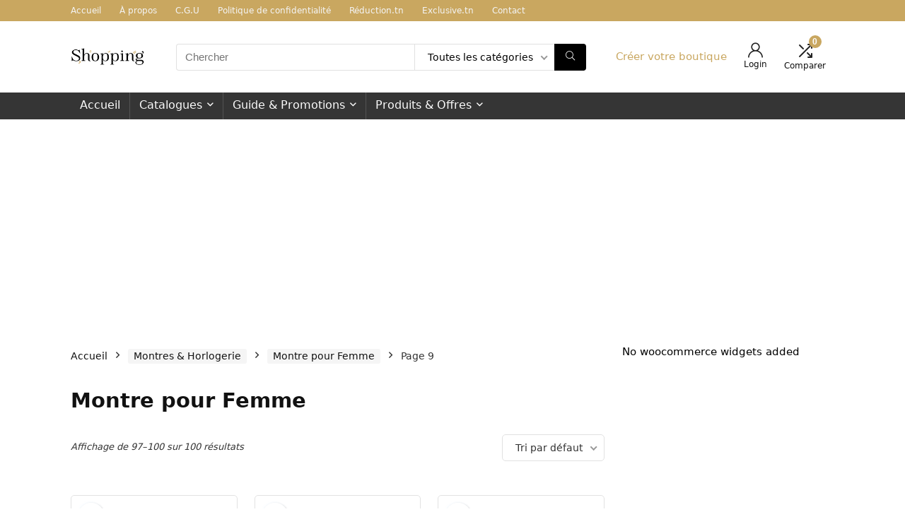

--- FILE ---
content_type: text/html; charset=utf-8
request_url: https://www.google.com/recaptcha/api2/aframe
body_size: 268
content:
<!DOCTYPE HTML><html><head><meta http-equiv="content-type" content="text/html; charset=UTF-8"></head><body><script nonce="BA3NHF2Q1nku1MjHqnsLFA">/** Anti-fraud and anti-abuse applications only. See google.com/recaptcha */ try{var clients={'sodar':'https://pagead2.googlesyndication.com/pagead/sodar?'};window.addEventListener("message",function(a){try{if(a.source===window.parent){var b=JSON.parse(a.data);var c=clients[b['id']];if(c){var d=document.createElement('img');d.src=c+b['params']+'&rc='+(localStorage.getItem("rc::a")?sessionStorage.getItem("rc::b"):"");window.document.body.appendChild(d);sessionStorage.setItem("rc::e",parseInt(sessionStorage.getItem("rc::e")||0)+1);localStorage.setItem("rc::h",'1769379876178');}}}catch(b){}});window.parent.postMessage("_grecaptcha_ready", "*");}catch(b){}</script></body></html>